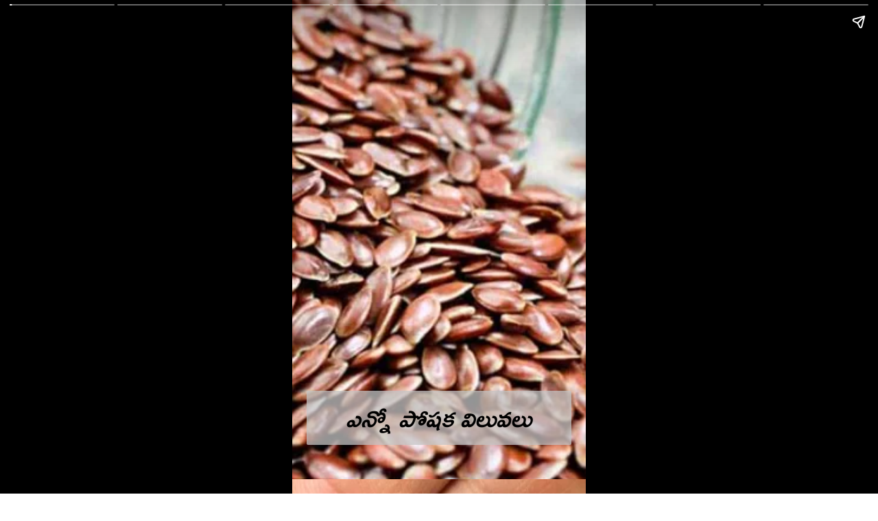

--- FILE ---
content_type: text/html; charset=utf-8
request_url: https://rtvlive.com/web-stories/amazing-health-benefits-of-flaxseed/
body_size: 4750
content:








<!DOCTYPE html>

  <html amp="" lang="en"><head><meta charset="utf-8"/><meta content="width=device-width,minimum-scale=1,initial-scale=1" name="viewport"/><script async="" src="https://cdn.ampproject.org/v0.js"></script><script async="" custom-element="amp-story" src="https://cdn.ampproject.org/v0/amp-story-1.0.js"></script><link href="https://fonts.googleapis.com/css2?display=swap&amp;family=Ramabhadra" rel="stylesheet"/><link as="image" href="https://img-cdn.thepublive.com/filters:format(webp)/rtv/media/post_attachments/wp-content/uploads/2023/10/a1.png" rel="preload"/><style amp-boilerplate="">body{-webkit-animation:-amp-start 8s steps(1,end) 0s 1 normal both;-moz-animation:-amp-start 8s steps(1,end) 0s 1 normal both;-ms-animation:-amp-start 8s steps(1,end) 0s 1 normal both;animation:-amp-start 8s steps(1,end) 0s 1 normal both}@-webkit-keyframes -amp-start{from{visibility:hidden}to{visibility:visible}}@-moz-keyframes -amp-start{from{visibility:hidden}to{visibility:visible}}@-ms-keyframes -amp-start{from{visibility:hidden}to{visibility:visible}}@-o-keyframes -amp-start{from{visibility:hidden}to{visibility:visible}}@keyframes -amp-start{from{visibility:hidden}to{visibility:visible}}</style><noscript><style amp-boilerplate="">body{-webkit-animation:none;-moz-animation:none;-ms-animation:none;animation:none}</style></noscript><style amp-custom="">
              h1, h2, h3 { font-weight: normal; }

              amp-story-page {
                background-color: #131516;
              }

              amp-story-grid-layer {
                overflow: visible;
              }

              @media (max-aspect-ratio: 9 / 16)  {
                @media (min-aspect-ratio: 320 / 678) {
                  amp-story-grid-layer.grid-layer {
                    margin-top: calc((100% / 0.5625 - 100% / 0.6666666666666666) / 2);
                  }
                }
              }
          
              @media not all and (min-resolution:.001dpcm) {
                @media {
                  p.text-wrapper > span {
                    font-size: calc(100% - 0.5px);
                  }
                }
              }

              .page-fullbleed-area,
              .page-background-overlay-area {
                position: absolute;
                overflow: hidden;
                width: 100%;
                left: 0;
                height: calc(1.1851851851851851 * 100%);
                top: calc((1 - 1.1851851851851851) * 100% / 2);
              }

              .element-overlay-area {
                position: absolute;
                width: 100%;
                height: 100%;
                top: 0;
                left: 0;
              }

              .page-safe-area {
                overflow: visible;
                position: absolute;
                top: 0;
                bottom: 0;
                left: 0;
                right: 0;
                width: 100%;
                height: calc(0.84375 * 100%);
                margin: auto 0;
              }

              .mask {
                position: absolute;
                overflow: hidden;
              }

              .fill {
                position: absolute;
                top: 0;
                left: 0;
                right: 0;
                bottom: 0;
                margin: 0;
              }

              @media (prefers-reduced-motion: no-preference) {
                .animation-wrapper {
                  opacity: var(--initial-opacity);
                  transform: var(--initial-transform);
                }
              }

              amp-story-grid-layer.align-bottom {
                align-content: end;
                padding: 0;
              }

              .captions-area {
                padding: 0 32px 0;
              }

              amp-story-captions {
                margin-bottom: 16px;
                text-align: center;
              }

              amp-story-captions span {
                display: inline-block;
                margin: 0;
                padding: 6px 12px;
                vertical-align: middle;
                border-radius: 15px;
                background: rgba(11, 11, 11, 0.6);
                color: rgba(255, 255, 255, 1);
                font-family: -apple-system, BlinkMacSystemFont, "Segoe UI", Roboto, Oxygen-Sans, Ubuntu, Cantarell, "Helvetica Neue", sans-serif;;
                font-size: calc(4 * var(--story-page-vw));
                line-height: 1.4;
                word-break: break-word;
                word-wrap: break-word;
                overflow-wrap: break-word;
              }
              </style><meta name="web-stories-replace-head-start"/><title>ఈ గింజలు రోజూ తింటే గుండె సమస్యలు దరి చేరవు!</title><link href="https://rtvlive.com/web-stories/amazing-health-benefits-of-flaxseed/" rel="canonical"/><meta name="web-stories-replace-head-end"/>
<script async="" custom-element="amp-analytics" src="https://cdn.ampproject.org/v0/amp-analytics-0.1.js"></script>
<title> ఈ గింజలు రోజూ తింటే గుండె సమస్యలు దరి చేరవు!</title>
<meta content="ఈ గింజలు రోజూ తింటే గుండె సమస్యలు దరి చేరవు!" name="title"/>
<meta content="" name="description"/>
<meta content="Article" name="type" property="og:type"/>
<meta content="https://rtvlive.com/web-stories/amazing-health-benefits-of-flaxseed/" name="url" property="og:url"/>
<meta content="rtv" property="og:site_name"/>
<meta content="https://img-cdn.publive.online/fit-in/1200x675/rtv/media/post_attachments/wp-content/uploads/2023/10/cropped-a7.png" name="image" property="og:image"/>
<meta content="te_IN" name="og:locale"/>
<meta content="1200" property="og:image:width"/>
<meta content="675" property="og:image:height"/>
<meta content="image/png" property="og:image:type"/>
<meta content="ఈ గింజలు రోజూ తింటే గుండె సమస్యలు దరి చేరవు!" property="og:title"/>
<meta content="" property="og:description"/>
<meta content="ఈ గింజలు రోజూ తింటే గుండె సమస్యలు దరి చేరవు!" name="twitter:title"/>
<meta content="" name="twitter:description"/>
<meta content="rtv" property="twitter:site">
<meta content="https://rtvlive.com/web-stories/amazing-health-benefits-of-flaxseed/" name="url" property="twitter:url">
<meta content="https://img-cdn.publive.online/fit-in/1200x627/" name="twitter:image"/>
<meta content="summary_large_image" name="twitter:card"/>
<meta content="1200" property="twitter:image:width"/>
<meta content="627" property="twitter:image:height"/>
<meta content="image/png" property="twitter:image:type"/>
<script type="application/ld+json">
        {
        "@context": "https://schema.org",
        "@type": "WebSite",
        "url": "https://rtvlive.com"
        }
        </script>
<script type="application/ld+json">
        {
        "@context": "https://schema.org",
        "@type": "WebPage",
        "name": "ఈ గింజలు రోజూ తింటే గుండె సమస్యలు దరి చేరవు!",
        "description": "",
        "keywords": "",
        "speakable": {
            "@type": "SpeakableSpecification",
            "xpath": ["//title", "//meta[@name='description']/@content"]
        },
        "url": "https://rtvlive.com",
        "mainContentOFPage": "News",
        "inLanguage": "te_IN"
        }
        </script>
<script type="application/ld+json">
        {
        "@context": "https://schema.org",
        "@type": "NewsArticle",
        "mainEntityOfPage": {
            "@type": "WebPage",
            "@id": "https://rtvlive.com/web-stories/amazing-health-benefits-of-flaxseed/"
        },
        "headline": "ఈ గింజలు రోజూ తింటే గుండె సమస్యలు దరి చేరవు!",
        "image": ["https://img-cdn.publive.online/fit-in/1200x675/filters:format(webp)/rtv/media/post_attachments/wp-content/uploads/2023/10/cropped-a7.png"],
        "datePublished": "2023-10-26T16:18:38+05:30",
        "dateModified": "2023-10-26T16:18:38+05:30",
        "author": [{
            "@type": "Person",
            "name": "Bhavana"
        }],
        "publisher": {
            "@type": "Organization",
            "name": "rtv",
            "logo": {
            "@type": "ImageObject",
            "url": "https://img-cdn.publive.online/fit-in/600x60/filters:format(webp)/filters:fill(white)/rtv/media/agency_attachments/2024-09-25t060632197z-r-logo-1.png"
            }
        },
        "description": ""
        }
        </script>
</meta></meta></head><body><amp-story poster-portrait-src="https://rtvlive.com/wp-content/uploads/2023/10/cropped-a7.png" publisher="Rtvlive.com" publisher-logo-src="https://rtvlive.com/wp-content/uploads/2023/06/cropped-cropped-cropped-R-TV-Final-logo-Gradient-1.png" standalone="" title="ఈ గింజలు రోజూ తింటే గుండె సమస్యలు దరి చేరవు!">
<amp-analytics data-credentials="include" type="gtag">
<script type="application/json">
                    {
                        "vars": {
                            "config": {
                                "G-Y5L51MLRSX": { "groups": "default" }
                            }
                        }
                    }
                </script>
</amp-analytics>
<amp-story-page auto-advance-after="7s" id="cf35d19b-a323-4dbb-b4f2-fb2c6ee7ba72"><amp-story-grid-layer aspect-ratio="412:618" class="grid-layer" template="vertical"><div class="page-fullbleed-area" style="background-color:#ceb6a9"><div class="page-safe-area"><div style="position:absolute;pointer-events:none;left:0;top:-9.25926%;width:100%;height:118.51852%;opacity:1"><div class="mask" id="el-024e6f48-af5b-4379-917b-2c9915e726d2" style="pointer-events:initial;width:100%;height:100%;display:block;position:absolute;top:0;left:0;z-index:0"><div data-leaf-element="true" style="position:absolute;width:229.26094%;height:100%;left:-64.63047%;top:0%"><amp-img alt="a1" disable-inline-width="true" layout="fill" sizes="(min-width: 1024px) 103vh, 229vw" src="https://img-cdn.thepublive.com/filters:format(webp)/rtv/media/post_attachments/wp-content/uploads/2023/10/a1.png" srcset="https://img-cdn.thepublive.com/filters:format(webp)/rtv/media/post_attachments/wp-content/uploads/2023/10/a1.png 570w,https://rtvlive.com/wp-content/uploads/2023/10/a1-371x288.png 371w,https://rtvlive.com/wp-content/uploads/2023/10/a1-300x233.png 300w,https://rtvlive.com/wp-content/uploads/2023/10/a1-279x216.png 279w,https://rtvlive.com/wp-content/uploads/2023/10/a1-186x144.png 186w,https://rtvlive.com/wp-content/uploads/2023/10/a1-150x116.png 150w"></amp-img></div></div></div></div></div></amp-story-grid-layer><amp-story-grid-layer aspect-ratio="412:618" class="grid-layer" template="vertical"><div class="page-fullbleed-area"><div class="page-safe-area"><div style="position:absolute;pointer-events:none;left:4.85437%;top:82.68608%;width:90.29126%;height:12.29773%;opacity:1"><div id="el-d82dfe86-6ecc-4372-b0a2-9373c9543f23" style="pointer-events:initial;width:100%;height:100%;display:block;position:absolute;top:0;left:0;z-index:0;border-radius:0.5376344086021506% 0.5376344086021506% 0.5376344086021506% 0.5376344086021506% / 2.631578947368421% 2.631578947368421% 2.631578947368421% 2.631578947368421%;background-clip:content-box;background-color:rgba(196,196,196,0.75)"><h1 class="fill text-wrapper" style='white-space:pre-line;overflow-wrap:break-word;word-break:break-word;margin:3.375437232802177% 0;font-family:"Ramabhadra",sans-serif;font-size:0.582524em;line-height:1.2;text-align:center;padding:1.0752688172043012% 2.1505376344086025%;color:#000000'><span><span style="font-style: italic">ఎన్నో పోషక విలువలు</span></span></h1></div></div></div></div></amp-story-grid-layer></amp-story-page><amp-story-page auto-advance-after="7s" id="b9fb9440-4bc2-4c66-890e-9c1a561480a0"><amp-story-grid-layer aspect-ratio="412:618" class="grid-layer" template="vertical"><div class="page-fullbleed-area" style="background-color:#935a38"><div class="page-safe-area"><div style="position:absolute;pointer-events:none;left:0;top:-9.25926%;width:100%;height:118.51852%;opacity:1"><div class="mask" id="el-d5cdfb63-67ad-4bc7-a206-549e18733810" style="pointer-events:initial;width:100%;height:100%;display:block;position:absolute;top:0;left:0;z-index:0"><div data-leaf-element="true" style="position:absolute;width:214.25486%;height:100%;left:-57.12743%;top:0%"><amp-img alt="a2" disable-inline-width="true" layout="fill" sizes="(min-width: 1024px) 96vh, 214vw" src="https://img-cdn.thepublive.com/filters:format(webp)/rtv/media/post_attachments/wp-content/uploads/2023/10/a2.png" srcset="https://img-cdn.thepublive.com/filters:format(webp)/rtv/media/post_attachments/wp-content/uploads/2023/10/a2.png 558w,https://rtvlive.com/wp-content/uploads/2023/10/a2-347x288.png 347w,https://rtvlive.com/wp-content/uploads/2023/10/a2-300x249.png 300w,https://rtvlive.com/wp-content/uploads/2023/10/a2-260x216.png 260w,https://rtvlive.com/wp-content/uploads/2023/10/a2-174x144.png 174w,https://rtvlive.com/wp-content/uploads/2023/10/a2-150x124.png 150w"></amp-img></div></div></div></div></div></amp-story-grid-layer><amp-story-grid-layer aspect-ratio="412:618" class="grid-layer" template="vertical"><div class="page-fullbleed-area"><div class="page-safe-area"><div style="position:absolute;pointer-events:none;left:4.12621%;top:66.34304%;width:92.71845%;height:12.29773%;opacity:1"><div id="el-e645425a-dc2e-4174-9851-dc5fdd7640ed" style="pointer-events:initial;width:100%;height:100%;display:block;position:absolute;top:0;left:0;z-index:0;border-radius:0.5235602094240838% 0.5235602094240838% 0.5235602094240838% 0.5235602094240838% / 2.631578947368421% 2.631578947368421% 2.631578947368421% 2.631578947368421%;background-clip:content-box;background-color:rgba(196,196,196,0.75)"><h1 class="fill text-wrapper" style='white-space:pre-line;overflow-wrap:break-word;word-break:break-word;margin:3.287075001576989% 0;font-family:"Ramabhadra",sans-serif;font-size:0.582524em;line-height:1.2;text-align:center;padding:1.0471204188481675% 2.094240837696335%;color:#000000'><span><span style="font-style: italic">కొలెస్ట్రాల్‌ కరుగుతుంది</span></span></h1></div></div></div></div></amp-story-grid-layer></amp-story-page><amp-story-page auto-advance-after="7s" id="74fe2597-aa23-46e5-a530-b056b24c0543"><amp-story-grid-layer aspect-ratio="412:618" class="grid-layer" template="vertical"><div class="page-fullbleed-area" style="background-color:#854f2a"><div class="page-safe-area"><div style="position:absolute;pointer-events:none;left:0;top:-9.25926%;width:100%;height:118.51852%;opacity:1"><div class="mask" id="el-2c209015-1ca7-45d4-819c-08c4cab9b73a" style="pointer-events:initial;width:100%;height:100%;display:block;position:absolute;top:0;left:0;z-index:0"><div data-leaf-element="true" style="position:absolute;width:167.36924%;height:100%;left:-33.68462%;top:0%"><amp-img alt="a3" disable-inline-width="true" layout="fill" sizes="(min-width: 1024px) 75vh, 167vw" src="https://img-cdn.thepublive.com/filters:format(webp)/rtv/media/post_attachments/wp-content/uploads/2023/10/a3.png" srcset="https://img-cdn.thepublive.com/filters:format(webp)/rtv/media/post_attachments/wp-content/uploads/2023/10/a3.png 402w,https://rtvlive.com/wp-content/uploads/2023/10/a3-282x300.png 282w,https://rtvlive.com/wp-content/uploads/2023/10/a3-271x288.png 271w,https://rtvlive.com/wp-content/uploads/2023/10/a3-203x216.png 203w,https://rtvlive.com/wp-content/uploads/2023/10/a3-150x159.png 150w,https://rtvlive.com/wp-content/uploads/2023/10/a3-136x144.png 136w"></amp-img></div></div></div></div></div></amp-story-grid-layer><amp-story-grid-layer aspect-ratio="412:618" class="grid-layer" template="vertical"><div class="page-fullbleed-area"><div class="page-safe-area"><div style="position:absolute;pointer-events:none;left:0.48544%;top:79.77346%;width:98.05825%;height:12.29773%;opacity:1"><div id="el-9f17549d-96ff-487f-a343-245fc6209131" style="pointer-events:initial;width:100%;height:100%;display:block;position:absolute;top:0;left:0;z-index:0;border-radius:0.49504950495049505% 0.49504950495049505% 0.49504950495049505% 0.49504950495049505% / 2.631578947368421% 2.631578947368421% 2.631578947368421% 2.631578947368421%;background-clip:content-box;background-color:rgba(196,196,196,0.75)"><h1 class="fill text-wrapper" style='white-space:pre-line;overflow-wrap:break-word;word-break:break-word;margin:3.1080758678277474% 0;font-family:"Ramabhadra",sans-serif;font-size:0.582524em;line-height:1.2;text-align:center;padding:0.9900990099009901% 1.9801980198019802%;color:#000000'><span><span style="font-style: italic">బీపీ కంట్రోల్‌లో ఉంటుంది</span></span></h1></div></div></div></div></amp-story-grid-layer></amp-story-page><amp-story-page auto-advance-after="7s" id="d9770d62-81fe-476e-a384-b15c62b5aa2a"><amp-story-grid-layer aspect-ratio="412:618" class="grid-layer" template="vertical"><div class="page-fullbleed-area" style="background-color:#4d3e38"><div class="page-safe-area"><div style="position:absolute;pointer-events:none;left:0;top:-9.25926%;width:100%;height:118.51852%;opacity:1"><div class="mask" id="el-c00338de-3cc6-43d5-b0fa-eef168788f45" style="pointer-events:initial;width:100%;height:100%;display:block;position:absolute;top:0;left:0;z-index:0"><div data-leaf-element="true" style="position:absolute;width:278.57961%;height:100%;left:-89.28981%;top:0%"><amp-img alt="a4" disable-inline-width="true" layout="fill" sizes="(min-width: 1024px) 125vh, 279vw" src="https://img-cdn.thepublive.com/filters:format(webp)/rtv/media/post_attachments/wp-content/uploads/2023/10/a4.png" srcset="https://img-cdn.thepublive.com/filters:format(webp)/rtv/media/post_attachments/wp-content/uploads/2023/10/a4.png 608w,https://rtvlive.com/wp-content/uploads/2023/10/a4-451x288.png 451w,https://rtvlive.com/wp-content/uploads/2023/10/a4-338x216.png 338w,https://rtvlive.com/wp-content/uploads/2023/10/a4-300x191.png 300w,https://rtvlive.com/wp-content/uploads/2023/10/a4-226x144.png 226w,https://rtvlive.com/wp-content/uploads/2023/10/a4-150x96.png 150w"></amp-img></div></div></div></div></div></amp-story-grid-layer><amp-story-grid-layer aspect-ratio="412:618" class="grid-layer" template="vertical"><div class="page-fullbleed-area"><div class="page-safe-area"><div style="position:absolute;pointer-events:none;left:0;top:65.21036%;width:100%;height:12.29773%;opacity:1"><div id="el-3c41fe68-315b-4949-8d09-7f3f0ee54b7e" style="pointer-events:initial;width:100%;height:100%;display:block;position:absolute;top:0;left:0;z-index:0;border-radius:0.48543689320388345% 0.48543689320388345% 0.48543689320388345% 0.48543689320388345% / 2.631578947368421% 2.631578947368421% 2.631578947368421% 2.631578947368421%;background-clip:content-box;background-color:rgba(196,196,196,0.75)"><h1 class="fill text-wrapper" style='white-space:pre-line;overflow-wrap:break-word;word-break:break-word;margin:3.047724880102937% 0;font-family:"Ramabhadra",sans-serif;font-size:0.582524em;line-height:1.2;text-align:center;padding:0.9708737864077669% 1.9417475728155338%;color:#000000'><span>క్యాన్సర్ కణాలతో పోరాడుతుంది</span></h1></div></div></div></div></amp-story-grid-layer></amp-story-page><amp-story-page auto-advance-after="7s" id="9503d77b-d2c3-47c5-b137-143b18f66484"><amp-story-grid-layer aspect-ratio="412:618" class="grid-layer" template="vertical"><div class="page-fullbleed-area" style="background-color:#935230"><div class="page-safe-area"><div style="position:absolute;pointer-events:none;left:0;top:-9.25926%;width:100%;height:118.51852%;opacity:1"><div class="mask" id="el-6c041a66-6e84-41bd-85f3-8f44f765a805" style="pointer-events:initial;width:100%;height:100%;display:block;position:absolute;top:0;left:0;z-index:0"><div data-leaf-element="true" style="position:absolute;width:283.39307%;height:100%;left:-91.69654%;top:0%"><amp-img alt="a5" disable-inline-width="true" layout="fill" sizes="(min-width: 1024px) 128vh, 284vw" src="https://img-cdn.thepublive.com/filters:format(webp)/rtv/media/post_attachments/wp-content/uploads/2023/10/a5.png" srcset="https://img-cdn.thepublive.com/filters:format(webp)/rtv/media/post_attachments/wp-content/uploads/2023/10/a5.png 593w,https://rtvlive.com/wp-content/uploads/2023/10/a5-459x288.png 459w,https://rtvlive.com/wp-content/uploads/2023/10/a5-344x216.png 344w,https://rtvlive.com/wp-content/uploads/2023/10/a5-300x188.png 300w,https://rtvlive.com/wp-content/uploads/2023/10/a5-230x144.png 230w,https://rtvlive.com/wp-content/uploads/2023/10/a5-150x94.png 150w"></amp-img></div></div></div></div></div></amp-story-grid-layer><amp-story-grid-layer aspect-ratio="412:618" class="grid-layer" template="vertical"><div class="page-fullbleed-area"><div class="page-safe-area"><div style="position:absolute;pointer-events:none;left:0;top:76.69903%;width:100%;height:12.13592%;opacity:1"><div id="el-7c7c1276-3adb-4b99-8245-34f32d3d0102" style="pointer-events:initial;width:100%;height:100%;display:block;position:absolute;top:0;left:0;z-index:0;border-radius:0.48543689320388345% 0.48543689320388345% 0.48543689320388345% 0.48543689320388345% / 2.666666666666667% 2.666666666666667% 2.666666666666667% 2.666666666666667%;background-clip:content-box;background-color:rgba(196,196,196,0.75)"><h2 class="fill text-wrapper" style='white-space:pre-line;overflow-wrap:break-word;word-break:break-word;margin:2.9630658556556324% 0;font-family:"Ramabhadra",sans-serif;font-size:0.566343em;line-height:1.2;text-align:center;padding:0.9708737864077669% 1.9417475728155338%;color:#000000'><span>చక్కెర స్థాయిని నియంత్రిస్తాయి</span></h2></div></div></div></div></amp-story-grid-layer></amp-story-page><amp-story-page auto-advance-after="7s" id="062486b1-7891-400d-93f9-32f0398525c7"><amp-story-grid-layer aspect-ratio="412:618" class="grid-layer" template="vertical"><div class="page-fullbleed-area" style="background-color:#ac7c60"><div class="page-safe-area"><div style="position:absolute;pointer-events:none;left:0;top:-9.25926%;width:100%;height:118.51852%;opacity:1"><div class="mask" id="el-631480c1-bfb3-4141-bd23-31c098b44aeb" style="pointer-events:initial;width:100%;height:100%;display:block;position:absolute;top:0;left:0;z-index:0"><div data-leaf-element="true" style="position:absolute;width:242.60502%;height:100%;left:-71.30251%;top:0%"><amp-img alt="a6" disable-inline-width="true" layout="fill" sizes="(min-width: 1024px) 109vh, 242vw" src="https://img-cdn.thepublive.com/filters:format(webp)/rtv/media/post_attachments/wp-content/uploads/2023/10/a6.png" srcset="https://img-cdn.thepublive.com/filters:format(webp)/rtv/media/post_attachments/wp-content/uploads/2023/10/a6.png 610w,https://rtvlive.com/wp-content/uploads/2023/10/a6-393x288.png 393w,https://rtvlive.com/wp-content/uploads/2023/10/a6-300x220.png 300w,https://rtvlive.com/wp-content/uploads/2023/10/a6-295x216.png 295w,https://rtvlive.com/wp-content/uploads/2023/10/a6-197x144.png 197w,https://rtvlive.com/wp-content/uploads/2023/10/a6-150x110.png 150w"></amp-img></div></div></div></div></div></amp-story-grid-layer><amp-story-grid-layer aspect-ratio="412:618" class="grid-layer" template="vertical"><div class="page-fullbleed-area"><div class="page-safe-area"><div style="position:absolute;pointer-events:none;left:1.45631%;top:74.43366%;width:98.54369%;height:12.29773%;opacity:1"><div id="el-472175d1-045c-45fc-919d-a7fd42bb0563" style="pointer-events:initial;width:100%;height:100%;display:block;position:absolute;top:0;left:0;z-index:0;border-radius:0.49261083743842365% 0.49261083743842365% 0.49261083743842365% 0.49261083743842365% / 2.631578947368421% 2.631578947368421% 2.631578947368421% 2.631578947368421%;background-clip:content-box;background-color:rgba(196,196,196,0.75)"><h1 class="fill text-wrapper" style='white-space:pre-line;overflow-wrap:break-word;word-break:break-word;margin:3.092765149267019% 0;font-family:"Ramabhadra",sans-serif;font-size:0.582524em;line-height:1.2;text-align:center;padding:0.9852216748768473% 1.9704433497536946%;color:#000000'><span><span style="font-style: italic">అవిసె గింజలు సూపర్‌ ఫుడ్‌ </span></span></h1></div></div></div></div></amp-story-grid-layer></amp-story-page><amp-story-page auto-advance-after="7s" id="fdf2a6f0-38ba-42ba-a7c4-140efe162652"><amp-story-grid-layer aspect-ratio="412:618" class="grid-layer" template="vertical"><div class="page-fullbleed-area" style="background-color:#8e6452"><div class="page-safe-area"><div style="position:absolute;pointer-events:none;left:0;top:-9.25926%;width:100%;height:118.51852%;opacity:1"><div class="mask" id="el-f8105826-ccb8-46f5-90e2-62ffb5230165" style="pointer-events:initial;width:100%;height:100%;display:block;position:absolute;top:0;left:0;z-index:0"><div data-leaf-element="true" style="position:absolute;width:259.43424%;height:100%;left:-79.71712%;top:0%"><amp-img alt="a7" disable-inline-width="true" layout="fill" sizes="(min-width: 1024px) 116vh, 259vw" src="https://img-cdn.thepublive.com/filters:format(webp)/rtv/media/post_attachments/wp-content/uploads/2023/10/a7.png" srcset="https://img-cdn.thepublive.com/filters:format(webp)/rtv/media/post_attachments/wp-content/uploads/2023/10/a7.png 556w,https://rtvlive.com/wp-content/uploads/2023/10/a7-420x288.png 420w,https://rtvlive.com/wp-content/uploads/2023/10/a7-315x216.png 315w,https://rtvlive.com/wp-content/uploads/2023/10/a7-300x206.png 300w,https://rtvlive.com/wp-content/uploads/2023/10/a7-210x144.png 210w,https://rtvlive.com/wp-content/uploads/2023/10/a7-150x103.png 150w"></amp-img></div></div></div></div></div></amp-story-grid-layer><amp-story-grid-layer aspect-ratio="412:618" class="grid-layer" template="vertical"><div class="page-fullbleed-area"><div class="page-safe-area"><div style="position:absolute;pointer-events:none;left:0;top:75.24272%;width:98.54369%;height:12.29773%;opacity:1"><div id="el-4b3827f4-6873-46d8-b445-f7ec40c20748" style="pointer-events:initial;width:100%;height:100%;display:block;position:absolute;top:0;left:0;z-index:0;border-radius:0.49261083743842365% 0.49261083743842365% 0.49261083743842365% 0.49261083743842365% / 2.631578947368421% 2.631578947368421% 2.631578947368421% 2.631578947368421%;background-clip:content-box;background-color:rgba(196,196,196,0.75)"><h1 class="fill text-wrapper" style='white-space:pre-line;overflow-wrap:break-word;word-break:break-word;margin:3.092765149267019% 0;font-family:"Ramabhadra",sans-serif;font-size:0.582524em;line-height:1.2;text-align:center;padding:0.9852216748768473% 1.9704433497536946%;color:#000000'><span><span style="font-style: italic">జుట్టు బలంగా</span></span></h1></div></div></div></div></amp-story-grid-layer></amp-story-page><amp-story-page auto-advance-after="7s" id="4eaea770-cb19-4121-b626-4e178ffcbabb"><amp-story-grid-layer aspect-ratio="412:618" class="grid-layer" template="vertical"><div class="page-fullbleed-area" style="background-color:#8b5636"><div class="page-safe-area"><div style="position:absolute;pointer-events:none;left:0;top:-9.25926%;width:100%;height:118.51852%;opacity:1"><div class="mask" id="el-25c1a416-4141-482e-9f45-e1308e513590" style="pointer-events:initial;width:100%;height:100%;display:block;position:absolute;top:0;left:0;z-index:0"><div data-leaf-element="true" style="position:absolute;width:218.35749%;height:100%;left:-59.17875%;top:0%"><amp-img alt="a8" disable-inline-width="true" layout="fill" sizes="(min-width: 1024px) 98vh, 219vw" src="https://img-cdn.thepublive.com/filters:format(webp)/rtv/media/post_attachments/wp-content/uploads/2023/10/a8.png" srcset="https://img-cdn.thepublive.com/filters:format(webp)/rtv/media/post_attachments/wp-content/uploads/2023/10/a8.png 565w,https://rtvlive.com/wp-content/uploads/2023/10/a8-354x288.png 354w,https://rtvlive.com/wp-content/uploads/2023/10/a8-300x244.png 300w,https://rtvlive.com/wp-content/uploads/2023/10/a8-265x216.png 265w,https://rtvlive.com/wp-content/uploads/2023/10/a8-177x144.png 177w,https://rtvlive.com/wp-content/uploads/2023/10/a8-150x122.png 150w"></amp-img></div></div></div></div></div></amp-story-grid-layer><amp-story-grid-layer aspect-ratio="412:618" class="grid-layer" template="vertical"><div class="page-fullbleed-area"><div class="page-safe-area"><div style="position:absolute;pointer-events:none;left:0.48544%;top:74.91909%;width:98.54369%;height:19.25566%;opacity:1"><div id="el-27743be0-039d-4cb0-8ed5-574512238a0a" style="pointer-events:initial;width:100%;height:100%;display:block;position:absolute;top:0;left:0;z-index:0;border-radius:0.49261083743842365% 0.49261083743842365% 0.49261083743842365% 0.49261083743842365% / 1.680672268907563% 1.680672268907563% 1.680672268907563% 1.680672268907563%;background-clip:content-box;background-color:rgba(196,196,196,0.75)"><h1 class="fill text-wrapper" style='white-space:pre-line;overflow-wrap:break-word;word-break:break-word;margin:3.092765149267019% 0;font-family:"Ramabhadra",sans-serif;font-size:0.582524em;line-height:1.2;text-align:center;padding:0.9852216748768473% 1.9704433497536946%;color:#000000'><span>తిన్న తరువాత నీళ్లు ఎక్కువ తాగాలి</span></h1></div></div></div></div></amp-story-grid-layer></amp-story-page></amp-story></body></html>
